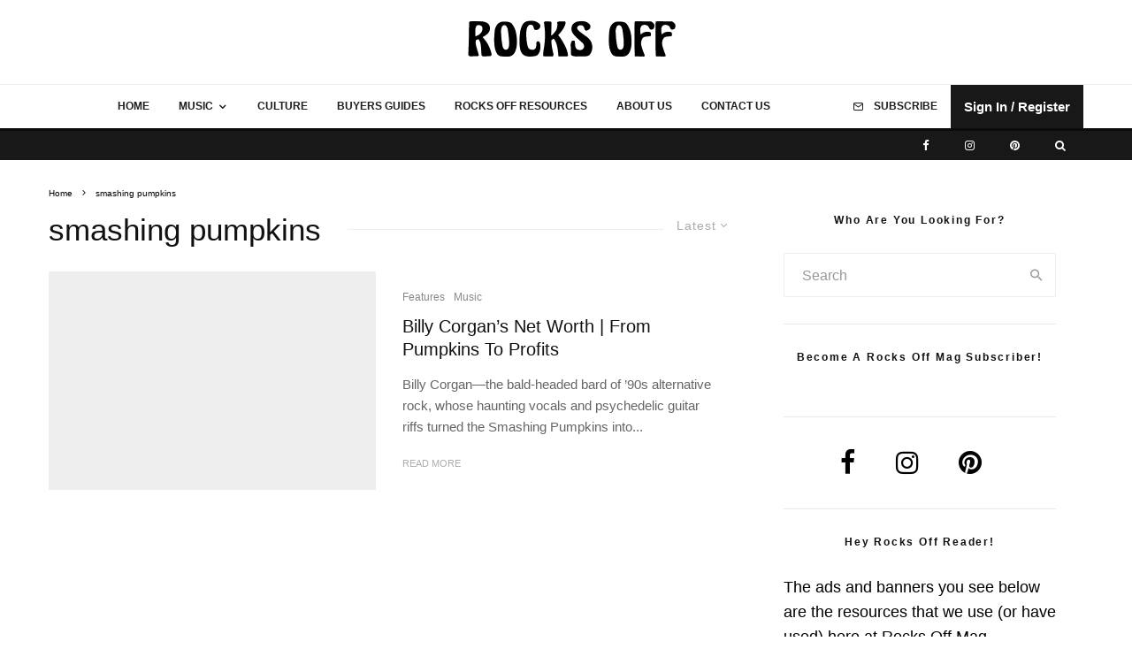

--- FILE ---
content_type: text/css; charset=utf-8
request_url: https://www.rocksoffmag.com/wp-content/cache/min/1/wp-content/themes/zeen-child/_slicing/assets/scss/forms.css?ver=1759845125
body_size: -117
content:
.au_fst_cb{display:block;position:relative;padding-left:35px;margin-bottom:12px;cursor:pointer;color:#6C6C6C;-webkit-user-select:none;-moz-user-select:none;-ms-user-select:none;user-select:none}.au_fst_cb input{position:absolute;opacity:0;cursor:pointer;height:0;width:0}.au_fst_cb input:checked~.checkmark{background-color:#181818}.au_fst_cb input:checked~.checkmark:after{display:block}.au_fst_cb .checkmark{position:absolute;top:-3px;left:0;height:28px;width:28px;background-color:#fff;border:2px #181818 solid;border-radius:3px}.au_fst_cb .checkmark:after{content:"";position:absolute;display:none}.au_fst_cb .checkmark:after{left:7px;top:2px;width:8px;height:14px;border:solid #fff;border-width:0 2px 2px 0;-webkit-transform:rotate(35deg);-ms-transform:rotate(35deg);transform:rotate(35deg)}.au_fst_rb{display:block;position:relative;padding-left:35px;margin-bottom:12px;cursor:pointer;color:#6C6C6C;-webkit-user-select:none;-moz-user-select:none;-ms-user-select:none;user-select:none}.au_fst_rb input{position:absolute;opacity:0;cursor:pointer;height:0;width:0}.au_fst_rb input:checked~.checkmark{background-color:#181818}.au_fst_rb input:checked~.checkmark:after{display:block}.au_fst_rb .checkmark{position:absolute;top:-3px;left:0;height:28px;width:28px;background-color:#fff;border:2px #181818 solid;border-radius:3px}.au_fst_rb .checkmark:after{content:"";position:absolute;display:none}.au_fst_rb .checkmark:after{left:7px;top:2px;width:8px;height:14px;border:solid #fff;border-width:0 2px 2px 0;-webkit-transform:rotate(45deg);-ms-transform:rotate(45deg);transform:rotate(45deg)}